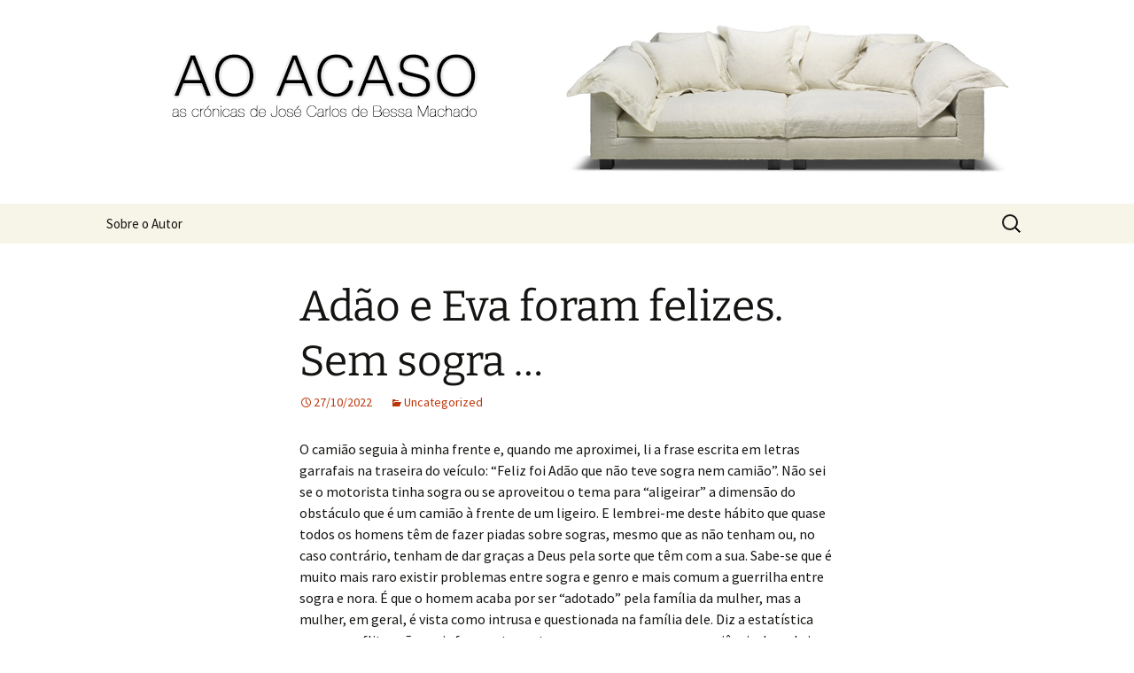

--- FILE ---
content_type: text/html; charset=UTF-8
request_url: http://www.aoacaso.com/2022/10/27/adao-e-eva-foram-felizes-sem-sogra/
body_size: 12821
content:
<!DOCTYPE html>
<html lang="en-US">
<head>
	<meta charset="UTF-8">
	<meta name="viewport" content="width=device-width">
	<title>Adão e Eva foram felizes. Sem sogra &#8230; | AO ACASO</title>
	<link rel="profile" href="https://gmpg.org/xfn/11">
	<link rel="pingback" href="http://www.aoacaso.com/xmlrpc.php">
	<meta name='robots' content='max-image-preview:large' />
<link rel='dns-prefetch' href='//stats.wp.com' />
<link rel='dns-prefetch' href='//v0.wordpress.com' />
<link rel="alternate" type="application/rss+xml" title="AO ACASO &raquo; Feed" href="http://www.aoacaso.com/feed/" />
<link rel="alternate" type="application/rss+xml" title="AO ACASO &raquo; Comments Feed" href="http://www.aoacaso.com/comments/feed/" />
<link rel="alternate" type="application/rss+xml" title="AO ACASO &raquo; Adão e Eva foram felizes. Sem sogra &#8230; Comments Feed" href="http://www.aoacaso.com/2022/10/27/adao-e-eva-foram-felizes-sem-sogra/feed/" />
<link rel="alternate" title="oEmbed (JSON)" type="application/json+oembed" href="http://www.aoacaso.com/wp-json/oembed/1.0/embed?url=http%3A%2F%2Fwww.aoacaso.com%2F2022%2F10%2F27%2Fadao-e-eva-foram-felizes-sem-sogra%2F" />
<link rel="alternate" title="oEmbed (XML)" type="text/xml+oembed" href="http://www.aoacaso.com/wp-json/oembed/1.0/embed?url=http%3A%2F%2Fwww.aoacaso.com%2F2022%2F10%2F27%2Fadao-e-eva-foram-felizes-sem-sogra%2F&#038;format=xml" />
<style id='wp-img-auto-sizes-contain-inline-css'>
img:is([sizes=auto i],[sizes^="auto," i]){contain-intrinsic-size:3000px 1500px}
/*# sourceURL=wp-img-auto-sizes-contain-inline-css */
</style>
<style id='wp-emoji-styles-inline-css'>

	img.wp-smiley, img.emoji {
		display: inline !important;
		border: none !important;
		box-shadow: none !important;
		height: 1em !important;
		width: 1em !important;
		margin: 0 0.07em !important;
		vertical-align: -0.1em !important;
		background: none !important;
		padding: 0 !important;
	}
/*# sourceURL=wp-emoji-styles-inline-css */
</style>
<style id='wp-block-library-inline-css'>
:root{--wp-block-synced-color:#7a00df;--wp-block-synced-color--rgb:122,0,223;--wp-bound-block-color:var(--wp-block-synced-color);--wp-editor-canvas-background:#ddd;--wp-admin-theme-color:#007cba;--wp-admin-theme-color--rgb:0,124,186;--wp-admin-theme-color-darker-10:#006ba1;--wp-admin-theme-color-darker-10--rgb:0,107,160.5;--wp-admin-theme-color-darker-20:#005a87;--wp-admin-theme-color-darker-20--rgb:0,90,135;--wp-admin-border-width-focus:2px}@media (min-resolution:192dpi){:root{--wp-admin-border-width-focus:1.5px}}.wp-element-button{cursor:pointer}:root .has-very-light-gray-background-color{background-color:#eee}:root .has-very-dark-gray-background-color{background-color:#313131}:root .has-very-light-gray-color{color:#eee}:root .has-very-dark-gray-color{color:#313131}:root .has-vivid-green-cyan-to-vivid-cyan-blue-gradient-background{background:linear-gradient(135deg,#00d084,#0693e3)}:root .has-purple-crush-gradient-background{background:linear-gradient(135deg,#34e2e4,#4721fb 50%,#ab1dfe)}:root .has-hazy-dawn-gradient-background{background:linear-gradient(135deg,#faaca8,#dad0ec)}:root .has-subdued-olive-gradient-background{background:linear-gradient(135deg,#fafae1,#67a671)}:root .has-atomic-cream-gradient-background{background:linear-gradient(135deg,#fdd79a,#004a59)}:root .has-nightshade-gradient-background{background:linear-gradient(135deg,#330968,#31cdcf)}:root .has-midnight-gradient-background{background:linear-gradient(135deg,#020381,#2874fc)}:root{--wp--preset--font-size--normal:16px;--wp--preset--font-size--huge:42px}.has-regular-font-size{font-size:1em}.has-larger-font-size{font-size:2.625em}.has-normal-font-size{font-size:var(--wp--preset--font-size--normal)}.has-huge-font-size{font-size:var(--wp--preset--font-size--huge)}.has-text-align-center{text-align:center}.has-text-align-left{text-align:left}.has-text-align-right{text-align:right}.has-fit-text{white-space:nowrap!important}#end-resizable-editor-section{display:none}.aligncenter{clear:both}.items-justified-left{justify-content:flex-start}.items-justified-center{justify-content:center}.items-justified-right{justify-content:flex-end}.items-justified-space-between{justify-content:space-between}.screen-reader-text{border:0;clip-path:inset(50%);height:1px;margin:-1px;overflow:hidden;padding:0;position:absolute;width:1px;word-wrap:normal!important}.screen-reader-text:focus{background-color:#ddd;clip-path:none;color:#444;display:block;font-size:1em;height:auto;left:5px;line-height:normal;padding:15px 23px 14px;text-decoration:none;top:5px;width:auto;z-index:100000}html :where(.has-border-color){border-style:solid}html :where([style*=border-top-color]){border-top-style:solid}html :where([style*=border-right-color]){border-right-style:solid}html :where([style*=border-bottom-color]){border-bottom-style:solid}html :where([style*=border-left-color]){border-left-style:solid}html :where([style*=border-width]){border-style:solid}html :where([style*=border-top-width]){border-top-style:solid}html :where([style*=border-right-width]){border-right-style:solid}html :where([style*=border-bottom-width]){border-bottom-style:solid}html :where([style*=border-left-width]){border-left-style:solid}html :where(img[class*=wp-image-]){height:auto;max-width:100%}:where(figure){margin:0 0 1em}html :where(.is-position-sticky){--wp-admin--admin-bar--position-offset:var(--wp-admin--admin-bar--height,0px)}@media screen and (max-width:600px){html :where(.is-position-sticky){--wp-admin--admin-bar--position-offset:0px}}

/*# sourceURL=wp-block-library-inline-css */
</style><style id='wp-block-paragraph-inline-css'>
.is-small-text{font-size:.875em}.is-regular-text{font-size:1em}.is-large-text{font-size:2.25em}.is-larger-text{font-size:3em}.has-drop-cap:not(:focus):first-letter{float:left;font-size:8.4em;font-style:normal;font-weight:100;line-height:.68;margin:.05em .1em 0 0;text-transform:uppercase}body.rtl .has-drop-cap:not(:focus):first-letter{float:none;margin-left:.1em}p.has-drop-cap.has-background{overflow:hidden}:root :where(p.has-background){padding:1.25em 2.375em}:where(p.has-text-color:not(.has-link-color)) a{color:inherit}p.has-text-align-left[style*="writing-mode:vertical-lr"],p.has-text-align-right[style*="writing-mode:vertical-rl"]{rotate:180deg}
/*# sourceURL=http://www.aoacaso.com/wp-includes/blocks/paragraph/style.min.css */
</style>
<style id='global-styles-inline-css'>
:root{--wp--preset--aspect-ratio--square: 1;--wp--preset--aspect-ratio--4-3: 4/3;--wp--preset--aspect-ratio--3-4: 3/4;--wp--preset--aspect-ratio--3-2: 3/2;--wp--preset--aspect-ratio--2-3: 2/3;--wp--preset--aspect-ratio--16-9: 16/9;--wp--preset--aspect-ratio--9-16: 9/16;--wp--preset--color--black: #000000;--wp--preset--color--cyan-bluish-gray: #abb8c3;--wp--preset--color--white: #fff;--wp--preset--color--pale-pink: #f78da7;--wp--preset--color--vivid-red: #cf2e2e;--wp--preset--color--luminous-vivid-orange: #ff6900;--wp--preset--color--luminous-vivid-amber: #fcb900;--wp--preset--color--light-green-cyan: #7bdcb5;--wp--preset--color--vivid-green-cyan: #00d084;--wp--preset--color--pale-cyan-blue: #8ed1fc;--wp--preset--color--vivid-cyan-blue: #0693e3;--wp--preset--color--vivid-purple: #9b51e0;--wp--preset--color--dark-gray: #141412;--wp--preset--color--red: #bc360a;--wp--preset--color--medium-orange: #db572f;--wp--preset--color--light-orange: #ea9629;--wp--preset--color--yellow: #fbca3c;--wp--preset--color--dark-brown: #220e10;--wp--preset--color--medium-brown: #722d19;--wp--preset--color--light-brown: #eadaa6;--wp--preset--color--beige: #e8e5ce;--wp--preset--color--off-white: #f7f5e7;--wp--preset--gradient--vivid-cyan-blue-to-vivid-purple: linear-gradient(135deg,rgb(6,147,227) 0%,rgb(155,81,224) 100%);--wp--preset--gradient--light-green-cyan-to-vivid-green-cyan: linear-gradient(135deg,rgb(122,220,180) 0%,rgb(0,208,130) 100%);--wp--preset--gradient--luminous-vivid-amber-to-luminous-vivid-orange: linear-gradient(135deg,rgb(252,185,0) 0%,rgb(255,105,0) 100%);--wp--preset--gradient--luminous-vivid-orange-to-vivid-red: linear-gradient(135deg,rgb(255,105,0) 0%,rgb(207,46,46) 100%);--wp--preset--gradient--very-light-gray-to-cyan-bluish-gray: linear-gradient(135deg,rgb(238,238,238) 0%,rgb(169,184,195) 100%);--wp--preset--gradient--cool-to-warm-spectrum: linear-gradient(135deg,rgb(74,234,220) 0%,rgb(151,120,209) 20%,rgb(207,42,186) 40%,rgb(238,44,130) 60%,rgb(251,105,98) 80%,rgb(254,248,76) 100%);--wp--preset--gradient--blush-light-purple: linear-gradient(135deg,rgb(255,206,236) 0%,rgb(152,150,240) 100%);--wp--preset--gradient--blush-bordeaux: linear-gradient(135deg,rgb(254,205,165) 0%,rgb(254,45,45) 50%,rgb(107,0,62) 100%);--wp--preset--gradient--luminous-dusk: linear-gradient(135deg,rgb(255,203,112) 0%,rgb(199,81,192) 50%,rgb(65,88,208) 100%);--wp--preset--gradient--pale-ocean: linear-gradient(135deg,rgb(255,245,203) 0%,rgb(182,227,212) 50%,rgb(51,167,181) 100%);--wp--preset--gradient--electric-grass: linear-gradient(135deg,rgb(202,248,128) 0%,rgb(113,206,126) 100%);--wp--preset--gradient--midnight: linear-gradient(135deg,rgb(2,3,129) 0%,rgb(40,116,252) 100%);--wp--preset--gradient--autumn-brown: linear-gradient(135deg, rgba(226,45,15,1) 0%, rgba(158,25,13,1) 100%);--wp--preset--gradient--sunset-yellow: linear-gradient(135deg, rgba(233,139,41,1) 0%, rgba(238,179,95,1) 100%);--wp--preset--gradient--light-sky: linear-gradient(135deg,rgba(228,228,228,1.0) 0%,rgba(208,225,252,1.0) 100%);--wp--preset--gradient--dark-sky: linear-gradient(135deg,rgba(0,0,0,1.0) 0%,rgba(56,61,69,1.0) 100%);--wp--preset--font-size--small: 13px;--wp--preset--font-size--medium: 20px;--wp--preset--font-size--large: 36px;--wp--preset--font-size--x-large: 42px;--wp--preset--spacing--20: 0.44rem;--wp--preset--spacing--30: 0.67rem;--wp--preset--spacing--40: 1rem;--wp--preset--spacing--50: 1.5rem;--wp--preset--spacing--60: 2.25rem;--wp--preset--spacing--70: 3.38rem;--wp--preset--spacing--80: 5.06rem;--wp--preset--shadow--natural: 6px 6px 9px rgba(0, 0, 0, 0.2);--wp--preset--shadow--deep: 12px 12px 50px rgba(0, 0, 0, 0.4);--wp--preset--shadow--sharp: 6px 6px 0px rgba(0, 0, 0, 0.2);--wp--preset--shadow--outlined: 6px 6px 0px -3px rgb(255, 255, 255), 6px 6px rgb(0, 0, 0);--wp--preset--shadow--crisp: 6px 6px 0px rgb(0, 0, 0);}:where(.is-layout-flex){gap: 0.5em;}:where(.is-layout-grid){gap: 0.5em;}body .is-layout-flex{display: flex;}.is-layout-flex{flex-wrap: wrap;align-items: center;}.is-layout-flex > :is(*, div){margin: 0;}body .is-layout-grid{display: grid;}.is-layout-grid > :is(*, div){margin: 0;}:where(.wp-block-columns.is-layout-flex){gap: 2em;}:where(.wp-block-columns.is-layout-grid){gap: 2em;}:where(.wp-block-post-template.is-layout-flex){gap: 1.25em;}:where(.wp-block-post-template.is-layout-grid){gap: 1.25em;}.has-black-color{color: var(--wp--preset--color--black) !important;}.has-cyan-bluish-gray-color{color: var(--wp--preset--color--cyan-bluish-gray) !important;}.has-white-color{color: var(--wp--preset--color--white) !important;}.has-pale-pink-color{color: var(--wp--preset--color--pale-pink) !important;}.has-vivid-red-color{color: var(--wp--preset--color--vivid-red) !important;}.has-luminous-vivid-orange-color{color: var(--wp--preset--color--luminous-vivid-orange) !important;}.has-luminous-vivid-amber-color{color: var(--wp--preset--color--luminous-vivid-amber) !important;}.has-light-green-cyan-color{color: var(--wp--preset--color--light-green-cyan) !important;}.has-vivid-green-cyan-color{color: var(--wp--preset--color--vivid-green-cyan) !important;}.has-pale-cyan-blue-color{color: var(--wp--preset--color--pale-cyan-blue) !important;}.has-vivid-cyan-blue-color{color: var(--wp--preset--color--vivid-cyan-blue) !important;}.has-vivid-purple-color{color: var(--wp--preset--color--vivid-purple) !important;}.has-black-background-color{background-color: var(--wp--preset--color--black) !important;}.has-cyan-bluish-gray-background-color{background-color: var(--wp--preset--color--cyan-bluish-gray) !important;}.has-white-background-color{background-color: var(--wp--preset--color--white) !important;}.has-pale-pink-background-color{background-color: var(--wp--preset--color--pale-pink) !important;}.has-vivid-red-background-color{background-color: var(--wp--preset--color--vivid-red) !important;}.has-luminous-vivid-orange-background-color{background-color: var(--wp--preset--color--luminous-vivid-orange) !important;}.has-luminous-vivid-amber-background-color{background-color: var(--wp--preset--color--luminous-vivid-amber) !important;}.has-light-green-cyan-background-color{background-color: var(--wp--preset--color--light-green-cyan) !important;}.has-vivid-green-cyan-background-color{background-color: var(--wp--preset--color--vivid-green-cyan) !important;}.has-pale-cyan-blue-background-color{background-color: var(--wp--preset--color--pale-cyan-blue) !important;}.has-vivid-cyan-blue-background-color{background-color: var(--wp--preset--color--vivid-cyan-blue) !important;}.has-vivid-purple-background-color{background-color: var(--wp--preset--color--vivid-purple) !important;}.has-black-border-color{border-color: var(--wp--preset--color--black) !important;}.has-cyan-bluish-gray-border-color{border-color: var(--wp--preset--color--cyan-bluish-gray) !important;}.has-white-border-color{border-color: var(--wp--preset--color--white) !important;}.has-pale-pink-border-color{border-color: var(--wp--preset--color--pale-pink) !important;}.has-vivid-red-border-color{border-color: var(--wp--preset--color--vivid-red) !important;}.has-luminous-vivid-orange-border-color{border-color: var(--wp--preset--color--luminous-vivid-orange) !important;}.has-luminous-vivid-amber-border-color{border-color: var(--wp--preset--color--luminous-vivid-amber) !important;}.has-light-green-cyan-border-color{border-color: var(--wp--preset--color--light-green-cyan) !important;}.has-vivid-green-cyan-border-color{border-color: var(--wp--preset--color--vivid-green-cyan) !important;}.has-pale-cyan-blue-border-color{border-color: var(--wp--preset--color--pale-cyan-blue) !important;}.has-vivid-cyan-blue-border-color{border-color: var(--wp--preset--color--vivid-cyan-blue) !important;}.has-vivid-purple-border-color{border-color: var(--wp--preset--color--vivid-purple) !important;}.has-vivid-cyan-blue-to-vivid-purple-gradient-background{background: var(--wp--preset--gradient--vivid-cyan-blue-to-vivid-purple) !important;}.has-light-green-cyan-to-vivid-green-cyan-gradient-background{background: var(--wp--preset--gradient--light-green-cyan-to-vivid-green-cyan) !important;}.has-luminous-vivid-amber-to-luminous-vivid-orange-gradient-background{background: var(--wp--preset--gradient--luminous-vivid-amber-to-luminous-vivid-orange) !important;}.has-luminous-vivid-orange-to-vivid-red-gradient-background{background: var(--wp--preset--gradient--luminous-vivid-orange-to-vivid-red) !important;}.has-very-light-gray-to-cyan-bluish-gray-gradient-background{background: var(--wp--preset--gradient--very-light-gray-to-cyan-bluish-gray) !important;}.has-cool-to-warm-spectrum-gradient-background{background: var(--wp--preset--gradient--cool-to-warm-spectrum) !important;}.has-blush-light-purple-gradient-background{background: var(--wp--preset--gradient--blush-light-purple) !important;}.has-blush-bordeaux-gradient-background{background: var(--wp--preset--gradient--blush-bordeaux) !important;}.has-luminous-dusk-gradient-background{background: var(--wp--preset--gradient--luminous-dusk) !important;}.has-pale-ocean-gradient-background{background: var(--wp--preset--gradient--pale-ocean) !important;}.has-electric-grass-gradient-background{background: var(--wp--preset--gradient--electric-grass) !important;}.has-midnight-gradient-background{background: var(--wp--preset--gradient--midnight) !important;}.has-small-font-size{font-size: var(--wp--preset--font-size--small) !important;}.has-medium-font-size{font-size: var(--wp--preset--font-size--medium) !important;}.has-large-font-size{font-size: var(--wp--preset--font-size--large) !important;}.has-x-large-font-size{font-size: var(--wp--preset--font-size--x-large) !important;}
/*# sourceURL=global-styles-inline-css */
</style>

<style id='classic-theme-styles-inline-css'>
/*! This file is auto-generated */
.wp-block-button__link{color:#fff;background-color:#32373c;border-radius:9999px;box-shadow:none;text-decoration:none;padding:calc(.667em + 2px) calc(1.333em + 2px);font-size:1.125em}.wp-block-file__button{background:#32373c;color:#fff;text-decoration:none}
/*# sourceURL=/wp-includes/css/classic-themes.min.css */
</style>
<link rel='stylesheet' id='twentythirteen-fonts-css' href='http://www.aoacaso.com/wp-content/themes/twentythirteen/fonts/source-sans-pro-plus-bitter.css?ver=20230328' media='all' />
<link rel='stylesheet' id='genericons-css' href='http://www.aoacaso.com/wp-content/plugins/jetpack/_inc/genericons/genericons/genericons.css?ver=3.1' media='all' />
<link rel='stylesheet' id='twentythirteen-style-css' href='http://www.aoacaso.com/wp-content/themes/twentythirteen/style.css?ver=20231107' media='all' />
<link rel='stylesheet' id='twentythirteen-block-style-css' href='http://www.aoacaso.com/wp-content/themes/twentythirteen/css/blocks.css?ver=20231016' media='all' />
<script src="http://www.aoacaso.com/wp-includes/js/jquery/jquery.min.js?ver=3.7.1" id="jquery-core-js"></script>
<script src="http://www.aoacaso.com/wp-includes/js/jquery/jquery-migrate.min.js?ver=3.4.1" id="jquery-migrate-js"></script>
<script src="http://www.aoacaso.com/wp-content/themes/twentythirteen/js/functions.js?ver=20230526" id="twentythirteen-script-js" defer data-wp-strategy="defer"></script>
<link rel="https://api.w.org/" href="http://www.aoacaso.com/wp-json/" /><link rel="alternate" title="JSON" type="application/json" href="http://www.aoacaso.com/wp-json/wp/v2/posts/1462" /><link rel="EditURI" type="application/rsd+xml" title="RSD" href="http://www.aoacaso.com/xmlrpc.php?rsd" />
<meta name="generator" content="WordPress 6.9" />
<link rel="canonical" href="http://www.aoacaso.com/2022/10/27/adao-e-eva-foram-felizes-sem-sogra/" />
<link rel='shortlink' href='https://wp.me/p448VQ-nA' />
	<style>img#wpstats{display:none}</style>
			<style type="text/css" id="twentythirteen-header-css">
		.site-header {
		background: url(http://www.aoacaso.com/wp-content/uploads/2013/11/aoacaso.header1.jpg) no-repeat scroll top;
		background-size: 1600px auto;
	}
	@media (max-width: 767px) {
		.site-header {
			background-size: 768px auto;
		}
	}
	@media (max-width: 359px) {
		.site-header {
			background-size: 360px auto;
		}
	}
			.site-title,
	.site-description {
		position: absolute;
		clip: rect(1px 1px 1px 1px); /* IE7 */
		clip: rect(1px, 1px, 1px, 1px);
	}
			</style>
	
<!-- Jetpack Open Graph Tags -->
<meta property="og:type" content="article" />
<meta property="og:title" content="Adão e Eva foram felizes. Sem sogra &#8230;" />
<meta property="og:url" content="http://www.aoacaso.com/2022/10/27/adao-e-eva-foram-felizes-sem-sogra/" />
<meta property="og:description" content="O camião seguia à minha frente e, quando me aproximei, li a frase escrita em letras garrafais na traseira do veículo: “Feliz foi Adão que não teve sogra nem camião”. Não sei se o motorista tinha so…" />
<meta property="article:published_time" content="2022-10-27T22:45:00+00:00" />
<meta property="article:modified_time" content="2022-11-09T22:46:44+00:00" />
<meta property="og:site_name" content="AO ACASO" />
<meta property="og:image" content="https://s0.wp.com/i/blank.jpg" />
<meta property="og:image:width" content="200" />
<meta property="og:image:height" content="200" />
<meta property="og:image:alt" content="" />
<meta property="og:locale" content="en_US" />
<meta name="twitter:text:title" content="Adão e Eva foram felizes. Sem sogra &#8230;" />
<meta name="twitter:card" content="summary" />

<!-- End Jetpack Open Graph Tags -->
</head>

<body class="wp-singular post-template-default single single-post postid-1462 single-format-standard wp-embed-responsive wp-theme-twentythirteen single-author no-avatars">
		<div id="page" class="hfeed site">
		<header id="masthead" class="site-header">
			<a class="home-link" href="http://www.aoacaso.com/" rel="home">
				<h1 class="site-title">AO ACASO</h1>
				<h2 class="site-description">Crónicas de José Carlos de Bessa Machado</h2>
			</a>

			<div id="navbar" class="navbar">
				<nav id="site-navigation" class="navigation main-navigation">
					<button class="menu-toggle">Menu</button>
					<a class="screen-reader-text skip-link" href="#content">
						Skip to content					</a>
					<div id="primary-menu" class="nav-menu"><ul>
<li class="page_item page-item-2"><a href="http://www.aoacaso.com/sobre/">Sobre o Autor</a></li>
</ul></div>
					<form role="search" method="get" class="search-form" action="http://www.aoacaso.com/">
				<label>
					<span class="screen-reader-text">Search for:</span>
					<input type="search" class="search-field" placeholder="Search &hellip;" value="" name="s" />
				</label>
				<input type="submit" class="search-submit" value="Search" />
			</form>				</nav><!-- #site-navigation -->
			</div><!-- #navbar -->
		</header><!-- #masthead -->

		<div id="main" class="site-main">

	<div id="primary" class="content-area">
		<div id="content" class="site-content" role="main">

			
				
<article id="post-1462" class="post-1462 post type-post status-publish format-standard hentry category-uncategorized">
	<header class="entry-header">
		
				<h1 class="entry-title">Adão e Eva foram felizes. Sem sogra &#8230;</h1>
		
		<div class="entry-meta">
			<span class="date"><a href="http://www.aoacaso.com/2022/10/27/adao-e-eva-foram-felizes-sem-sogra/" title="Permalink to Adão e Eva foram felizes. Sem sogra &#8230;" rel="bookmark"><time class="entry-date" datetime="2022-10-27T22:45:00+00:00">27/10/2022</time></a></span><span class="categories-links"><a href="http://www.aoacaso.com/category/uncategorized/" rel="category tag">Uncategorized</a></span><span class="author vcard"><a class="url fn n" href="http://www.aoacaso.com/author/bessamachado/" title="View all posts by José Carlos Bessa Machado" rel="author">José Carlos Bessa Machado</a></span>					</div><!-- .entry-meta -->
	</header><!-- .entry-header -->

		<div class="entry-content">
		
<p>O camião seguia à minha frente e, quando me aproximei, li a frase escrita em letras garrafais na traseira do veículo: “Feliz foi Adão que não teve sogra nem camião”. Não sei se o motorista tinha sogra ou se aproveitou o tema para “aligeirar” a dimensão do obstáculo que é um camião à frente de um ligeiro. E lembrei-me deste hábito que quase todos os homens têm de fazer piadas sobre sogras, mesmo que as não tenham ou, no caso contrário, tenham de dar graças a Deus pela sorte que têm com a sua. Sabe-se que é muito mais raro existir problemas entre sogra e genro e mais comum a guerrilha entre sogra e nora. É que o homem acaba por ser “adotado” pela família da mulher, mas a mulher, em geral, é vista como intrusa e questionada na família dele. Diz a estatística que os conflitos são mais frequentes entre as noras e suas sogras e a ciência descobriu que essa rivalidade está associada à existência da menopausa. O que nós ficamos a saber atualmente!!!&nbsp;</p>



<p>E a prova de que sogras difíceis não são o maior problema da vida de um homem é o caso de Giovani Vigliotti, o americano que casou 104 vezes entre 1940 e 1981, usando o seu nome e mais 50 pseudónimos. As suas 104 sogras foram um problema bem menor que os 34 anos de prisão que apanhou por ter cometido tantas ilegalidades para estabelecer tal performance&#8230;</p>



<p><strong>Em geral, os homens não desgostam das sogras. Não são o problema que domina a vida deles. Como diz um provérbio polaco, “o caminho para o coração da sogra é através da filha”. Aquilo que a maior parte das mães das mulheres quer, mais que tudo, é ver as filhas felizes. E não precisam de chegar tão longe como o Luís Costa, agricultor que foi notícia no Brasil, não pelos produtos agrícolas que produzia, mas por ter tido 50 filhos de duas mulheres, de uma cunhada e, veja-se lá, da sogra. E ainda há homens a fazer humor com a sogra, quando até podiam fazer coisas mais interessantes com ela! Ou estarei errado?&nbsp;&nbsp;“A mulher foi a melhor coisa que Deus fez no mundo”, afirmou ele para justificar os 4 relacionamentos que teve, inclusive com a sogra que passou para, além da condição de mãe da mulher, mãe de um dos seus filhos &#8230;</strong></p>



<p>A maioria dos dramas da vida real são provocados pela mãe dele, a sogra da mulher. Estudos indicam que mais de metade das sogras delas causaram-lhes problemas. Não sendo geral a todas as noras, uma sogra que se mete na vida do casal e opina permanentemente, implica e chateia até mais não, pode ser fatal para o relacionamento.&nbsp;</p>



<p>O sentimento de posse de algumas mães pode transformá-las em sogras difíceis. Muitas consideram-se donas dos filhos desde o seu nascimento. Assim, quando um homem que já tem “dona” resolve levar a namorada para casa, a reação da sogra é considerá-la como uma ameaça ao seu poder materno. E reage com críticas, implicações e chantagem emocional. Por detrás de tudo, esconde-se uma disputa pelo poder de dominar o mesmo homem. A maioria das sogras tem um medo de perder o seu filho para outra mulher. Desde logo há uma sensação de perda e ciúmes e a nora passa logo a ser a vítima da ira da mãe do rapaz. O problema começa quase sempre logo no primeiro encontro, até porque há um preconceito dos dois. Por um lado, sogra é uma palavra que intimida. Do outro lado, conhecer a mulher que a vai substituir, é desesperante. Dizia uma mulher nas redes sociais: “Minha sogra não entende que o filho dela casou &#8230; que tem filhos &#8230; que cresceu &#8230; e que já é pai de família” &#8230;</p>



<p>“Um homem conheceu uma mulher maravilhosa e ficou noivo. Nesse dia combinou um jantar com a mãe para lhe apresentar a noiva. Ora, quando chegou a casa dela levava 3 mulheres, uma loura, uma ruiva e uma morena. A mãe dele perguntou-lhe porque é que tinha levado 3 mulheres em vez de uma só e ele respondeu que era para ver se ela conseguia adivinhar qual era a sua futura nora. A mãe olhou as três mulheres minuciosamente e respondeu: “É a ruiva”. “Como acertaste logo à primeira”, perguntou-lhe o filho. E ela retorquiu: “Porque não posso com ela” &#8230;</p>



<p>Adão e Eva foram o casal com mais sorte no mundo, pois nenhum deles tinha sogra. E quando perguntaram a Lenine qual deveria ser o castigo máximo para a bigamia, respondeu: “Duas sogras”.&nbsp;&nbsp;&nbsp;&nbsp;&nbsp;&nbsp;&nbsp;&nbsp;&nbsp;&nbsp;&nbsp;&nbsp;&nbsp;&nbsp;&nbsp;&nbsp;&nbsp;&nbsp;</p>



<p>O drama com as sogras acontece em todo o mundo. Na Rússia, onde os jovens casais vivem com os pais por falta de casas, criou-se uma cultura forte de ódio à sogra. Na Espanha existe uma doença que se diz ser causada pelas sogras. Na capital da Índia existe uma ala das prisões especificamente para sogras por exigirem dotes excessivos às noras e romper casamentos. Na Espanha e Itália, uma sogra pode ser processada por prejuízos ou arruinar o casamento. Alguém descobriu uma excelente forma de resolver o problema da sogra e de mantê-la à distância. Tão simples quanto isto: “Basta conseguires convencer a tua sogra a andar quinze quilómetros por dia. Ao fim de uma semana apenas, ela estará a mais de cem quilómetros de distância”.</p>



<p>É verdade que ser sogra pode ser muito difícil, pois habitualmente as noras têm um vínculo forte com as mães. É com elas que discutem e trocam impressões com grande pormenor sobre as mais pequenas coisas e é normal que uma rapariga confie mais na própria mãe do que na sogra. Isto pode provocar ciúmes na mãe do parceiro e gerar que esta comece a especular: “Ela trata-o bem?”, “Ele está a comer aquilo de que gosta?” ou “A casa está limpa e arrumada como ele quer”? Ora, como os filhos raramente falam com as mães sobre isso, elas sentem-se excluídas e resistem, forçando a sua presença que vai acabar por não ser bem aceite pela nora. E “temos o caldo entornado” se ela persistir.&nbsp;</p>



<p>Há alguns anos uma mulher disse-me uma frase que não conhecia: “A minha sogra e eu fomos felizes durante vinte e sete anos. Mas então, conhecemo-nos”. E nessas palavras transmitiu todo o mal-estar que existia entre ambas a partir do momento em que casou com o filho dela, tendo-lhe estabelecido limites para evitar chantagem emocional sobre o marido como “depois de tudo o que fiz por ti” ou “tu já não te ralas comigo” e outras.</p>



<p>Para nós homens as queixas das sogras são mais humorísticas do que relativas a um problema real. Daí histórias como esta: “A minha sogra apareceu-me hoje de manhã. Quando eu fui à porta, ela perguntou-me: &#8211; Posso ficar aqui uns dias? – Claro que pode”, repliquei e fechei-lhe a porta”.&nbsp;</p>



<p>Para o bem e para o mal, a sogra é a mãe da ou do companheiro/a de vida, um membro de pleno direito da família, uma peça importante para a harmonia do casal. Se ela “desafinar” e não estiver em sintonia, pode estragar a “orquestra familiar” e acabar por fazer com que cada um “toque para o seu lado”. Ora, no tempo em que já não é nada fácil conseguir obter um “dueto” em sintonia harmoniosa, uma ajuda que só vem atrapalhar é perfeitamente dispensável. E então é caso para cantar: “Eu gosto muito da minha sogra, mas quero vê-la bem longe de mim” &#8230;</p>
	</div><!-- .entry-content -->
	
	<footer class="entry-meta">
		
			</footer><!-- .entry-meta -->
</article><!-- #post -->
						<nav class="navigation post-navigation">
		<h1 class="screen-reader-text">
			Post navigation		</h1>
		<div class="nav-links">

			<a href="http://www.aoacaso.com/2022/10/20/a-arte-de-dar-puns-traques-ou-peidos/" rel="prev"><span class="meta-nav">&larr;</span> A arte de dar puns, traques ou peidos</a>			<a href="http://www.aoacaso.com/2022/11/03/chorar-quem-parte-ou-celebrar-a-vida/" rel="next">Chorar quem parte ou celebrar a vida <span class="meta-nav">&rarr;</span></a>
		</div><!-- .nav-links -->
	</nav><!-- .navigation -->
						
<div id="comments" class="comments-area">

	
		<div id="respond" class="comment-respond">
		<h3 id="reply-title" class="comment-reply-title">Leave a Reply</h3><p class="must-log-in">You must be <a href="http://www.aoacaso.com/wp-login.php?redirect_to=http%3A%2F%2Fwww.aoacaso.com%2F2022%2F10%2F27%2Fadao-e-eva-foram-felizes-sem-sogra%2F">logged in</a> to post a comment.</p>	</div><!-- #respond -->
	
</div><!-- #comments -->

			
		</div><!-- #content -->
	</div><!-- #primary -->


		</div><!-- #main -->
		<footer id="colophon" class="site-footer">
				<div id="secondary" class="sidebar-container" role="complementary">
		<div class="widget-area">
			<aside id="meta-2" class="widget widget_meta"><h3 class="widget-title">Informações</h3><nav aria-label="Informações">
		<ul>
						<li><a href="http://www.aoacaso.com/wp-login.php">Log in</a></li>
			<li><a href="http://www.aoacaso.com/feed/">Entries feed</a></li>
			<li><a href="http://www.aoacaso.com/comments/feed/">Comments feed</a></li>

			<li><a href="https://wordpress.org/">WordPress.org</a></li>
		</ul>

		</nav></aside>
		<aside id="recent-posts-2" class="widget widget_recent_entries">
		<h3 class="widget-title">Artigos Recentes</h3><nav aria-label="Artigos Recentes">
		<ul>
											<li>
					<a href="http://www.aoacaso.com/2026/01/08/caravana-da-morte-a-vergonha-do-pais/">&#8220;Caravana da morte&#8221;, a vergonha do país!</a>
									</li>
											<li>
					<a href="http://www.aoacaso.com/2025/12/18/educacao-especial-para-pais-e-nao-so/">Educação especial para pais e não só!</a>
									</li>
											<li>
					<a href="http://www.aoacaso.com/2025/12/04/ha-quem-nao-queira-mesmo-ouvir/">Há quem não queira mesmo ouvir &#8230;</a>
									</li>
											<li>
					<a href="http://www.aoacaso.com/2025/11/13/a-envelhecer-se-aprende-e-esquece/">A envelhecer se aprende e esquece!</a>
									</li>
											<li>
					<a href="http://www.aoacaso.com/2025/10/30/precisamos-de-ir-ainda-mais-alem/">Precisamos de ir ainda mais além &#8230;</a>
									</li>
											<li>
					<a href="http://www.aoacaso.com/2025/10/16/um-pedido-continua-essa-nobre-missao/">Um pedido: COntinua essa nobre missão!</a>
									</li>
											<li>
					<a href="http://www.aoacaso.com/2025/10/02/a-politica-como-servico-publico/">A política como &#8220;Serviço Público&#8221; &#8230;</a>
									</li>
											<li>
					<a href="http://www.aoacaso.com/2025/09/04/justica-com-compaixao-e-humanidade/">Justiça com compaixão e humanidade</a>
									</li>
											<li>
					<a href="http://www.aoacaso.com/2025/08/21/avos-o-ultimo-recurso-mas/">Avós: O último recurso, mas &#8230;</a>
									</li>
											<li>
					<a href="http://www.aoacaso.com/2025/08/07/a-criacao-vai-engolir-o-criador/">A &#8220;criação&#8221; vai engolir o criador?</a>
									</li>
					</ul>

		</nav></aside><aside id="archives-2" class="widget widget_archive"><h3 class="widget-title">Arquivos</h3><nav aria-label="Arquivos">
			<ul>
					<li><a href='http://www.aoacaso.com/2026/01/'>January 2026</a>&nbsp;(1)</li>
	<li><a href='http://www.aoacaso.com/2025/12/'>December 2025</a>&nbsp;(2)</li>
	<li><a href='http://www.aoacaso.com/2025/11/'>November 2025</a>&nbsp;(1)</li>
	<li><a href='http://www.aoacaso.com/2025/10/'>October 2025</a>&nbsp;(3)</li>
	<li><a href='http://www.aoacaso.com/2025/09/'>September 2025</a>&nbsp;(1)</li>
	<li><a href='http://www.aoacaso.com/2025/08/'>August 2025</a>&nbsp;(2)</li>
	<li><a href='http://www.aoacaso.com/2025/07/'>July 2025</a>&nbsp;(2)</li>
	<li><a href='http://www.aoacaso.com/2025/06/'>June 2025</a>&nbsp;(1)</li>
	<li><a href='http://www.aoacaso.com/2025/05/'>May 2025</a>&nbsp;(3)</li>
	<li><a href='http://www.aoacaso.com/2025/04/'>April 2025</a>&nbsp;(2)</li>
	<li><a href='http://www.aoacaso.com/2025/03/'>March 2025</a>&nbsp;(2)</li>
	<li><a href='http://www.aoacaso.com/2025/02/'>February 2025</a>&nbsp;(2)</li>
	<li><a href='http://www.aoacaso.com/2025/01/'>January 2025</a>&nbsp;(1)</li>
	<li><a href='http://www.aoacaso.com/2024/12/'>December 2024</a>&nbsp;(3)</li>
	<li><a href='http://www.aoacaso.com/2024/11/'>November 2024</a>&nbsp;(5)</li>
	<li><a href='http://www.aoacaso.com/2024/10/'>October 2024</a>&nbsp;(5)</li>
	<li><a href='http://www.aoacaso.com/2024/09/'>September 2024</a>&nbsp;(2)</li>
	<li><a href='http://www.aoacaso.com/2024/08/'>August 2024</a>&nbsp;(4)</li>
	<li><a href='http://www.aoacaso.com/2024/07/'>July 2024</a>&nbsp;(4)</li>
	<li><a href='http://www.aoacaso.com/2024/06/'>June 2024</a>&nbsp;(4)</li>
	<li><a href='http://www.aoacaso.com/2024/05/'>May 2024</a>&nbsp;(4)</li>
	<li><a href='http://www.aoacaso.com/2024/04/'>April 2024</a>&nbsp;(4)</li>
	<li><a href='http://www.aoacaso.com/2024/03/'>March 2024</a>&nbsp;(3)</li>
	<li><a href='http://www.aoacaso.com/2024/02/'>February 2024</a>&nbsp;(5)</li>
	<li><a href='http://www.aoacaso.com/2024/01/'>January 2024</a>&nbsp;(4)</li>
	<li><a href='http://www.aoacaso.com/2023/12/'>December 2023</a>&nbsp;(4)</li>
	<li><a href='http://www.aoacaso.com/2023/11/'>November 2023</a>&nbsp;(4)</li>
	<li><a href='http://www.aoacaso.com/2023/10/'>October 2023</a>&nbsp;(3)</li>
	<li><a href='http://www.aoacaso.com/2023/09/'>September 2023</a>&nbsp;(1)</li>
	<li><a href='http://www.aoacaso.com/2023/08/'>August 2023</a>&nbsp;(4)</li>
	<li><a href='http://www.aoacaso.com/2023/07/'>July 2023</a>&nbsp;(4)</li>
	<li><a href='http://www.aoacaso.com/2023/06/'>June 2023</a>&nbsp;(5)</li>
	<li><a href='http://www.aoacaso.com/2023/05/'>May 2023</a>&nbsp;(3)</li>
	<li><a href='http://www.aoacaso.com/2023/04/'>April 2023</a>&nbsp;(3)</li>
	<li><a href='http://www.aoacaso.com/2023/03/'>March 2023</a>&nbsp;(4)</li>
	<li><a href='http://www.aoacaso.com/2023/02/'>February 2023</a>&nbsp;(3)</li>
	<li><a href='http://www.aoacaso.com/2023/01/'>January 2023</a>&nbsp;(4)</li>
	<li><a href='http://www.aoacaso.com/2022/12/'>December 2022</a>&nbsp;(2)</li>
	<li><a href='http://www.aoacaso.com/2022/11/'>November 2022</a>&nbsp;(4)</li>
	<li><a href='http://www.aoacaso.com/2022/10/'>October 2022</a>&nbsp;(4)</li>
	<li><a href='http://www.aoacaso.com/2022/09/'>September 2022</a>&nbsp;(3)</li>
	<li><a href='http://www.aoacaso.com/2022/08/'>August 2022</a>&nbsp;(3)</li>
	<li><a href='http://www.aoacaso.com/2022/07/'>July 2022</a>&nbsp;(3)</li>
	<li><a href='http://www.aoacaso.com/2022/06/'>June 2022</a>&nbsp;(4)</li>
	<li><a href='http://www.aoacaso.com/2022/05/'>May 2022</a>&nbsp;(2)</li>
	<li><a href='http://www.aoacaso.com/2022/04/'>April 2022</a>&nbsp;(4)</li>
	<li><a href='http://www.aoacaso.com/2022/03/'>March 2022</a>&nbsp;(4)</li>
	<li><a href='http://www.aoacaso.com/2022/02/'>February 2022</a>&nbsp;(4)</li>
	<li><a href='http://www.aoacaso.com/2022/01/'>January 2022</a>&nbsp;(3)</li>
	<li><a href='http://www.aoacaso.com/2021/12/'>December 2021</a>&nbsp;(4)</li>
	<li><a href='http://www.aoacaso.com/2021/11/'>November 2021</a>&nbsp;(3)</li>
	<li><a href='http://www.aoacaso.com/2021/10/'>October 2021</a>&nbsp;(3)</li>
	<li><a href='http://www.aoacaso.com/2021/09/'>September 2021</a>&nbsp;(4)</li>
	<li><a href='http://www.aoacaso.com/2021/08/'>August 2021</a>&nbsp;(4)</li>
	<li><a href='http://www.aoacaso.com/2021/07/'>July 2021</a>&nbsp;(5)</li>
	<li><a href='http://www.aoacaso.com/2021/06/'>June 2021</a>&nbsp;(3)</li>
	<li><a href='http://www.aoacaso.com/2021/05/'>May 2021</a>&nbsp;(3)</li>
	<li><a href='http://www.aoacaso.com/2021/04/'>April 2021</a>&nbsp;(4)</li>
	<li><a href='http://www.aoacaso.com/2021/03/'>March 2021</a>&nbsp;(3)</li>
	<li><a href='http://www.aoacaso.com/2021/02/'>February 2021</a>&nbsp;(3)</li>
	<li><a href='http://www.aoacaso.com/2021/01/'>January 2021</a>&nbsp;(4)</li>
	<li><a href='http://www.aoacaso.com/2020/12/'>December 2020</a>&nbsp;(4)</li>
	<li><a href='http://www.aoacaso.com/2020/11/'>November 2020</a>&nbsp;(4)</li>
	<li><a href='http://www.aoacaso.com/2020/10/'>October 2020</a>&nbsp;(2)</li>
	<li><a href='http://www.aoacaso.com/2020/09/'>September 2020</a>&nbsp;(4)</li>
	<li><a href='http://www.aoacaso.com/2020/08/'>August 2020</a>&nbsp;(4)</li>
	<li><a href='http://www.aoacaso.com/2020/07/'>July 2020</a>&nbsp;(4)</li>
	<li><a href='http://www.aoacaso.com/2020/06/'>June 2020</a>&nbsp;(1)</li>
	<li><a href='http://www.aoacaso.com/2020/05/'>May 2020</a>&nbsp;(4)</li>
	<li><a href='http://www.aoacaso.com/2020/04/'>April 2020</a>&nbsp;(5)</li>
	<li><a href='http://www.aoacaso.com/2020/03/'>March 2020</a>&nbsp;(4)</li>
	<li><a href='http://www.aoacaso.com/2020/02/'>February 2020</a>&nbsp;(4)</li>
	<li><a href='http://www.aoacaso.com/2020/01/'>January 2020</a>&nbsp;(4)</li>
	<li><a href='http://www.aoacaso.com/2019/12/'>December 2019</a>&nbsp;(3)</li>
	<li><a href='http://www.aoacaso.com/2019/11/'>November 2019</a>&nbsp;(4)</li>
	<li><a href='http://www.aoacaso.com/2019/10/'>October 2019</a>&nbsp;(5)</li>
	<li><a href='http://www.aoacaso.com/2019/09/'>September 2019</a>&nbsp;(3)</li>
	<li><a href='http://www.aoacaso.com/2019/08/'>August 2019</a>&nbsp;(3)</li>
	<li><a href='http://www.aoacaso.com/2019/07/'>July 2019</a>&nbsp;(4)</li>
	<li><a href='http://www.aoacaso.com/2019/06/'>June 2019</a>&nbsp;(4)</li>
	<li><a href='http://www.aoacaso.com/2019/05/'>May 2019</a>&nbsp;(5)</li>
	<li><a href='http://www.aoacaso.com/2019/04/'>April 2019</a>&nbsp;(4)</li>
	<li><a href='http://www.aoacaso.com/2019/03/'>March 2019</a>&nbsp;(4)</li>
	<li><a href='http://www.aoacaso.com/2019/02/'>February 2019</a>&nbsp;(4)</li>
	<li><a href='http://www.aoacaso.com/2019/01/'>January 2019</a>&nbsp;(5)</li>
	<li><a href='http://www.aoacaso.com/2018/12/'>December 2018</a>&nbsp;(3)</li>
	<li><a href='http://www.aoacaso.com/2018/11/'>November 2018</a>&nbsp;(4)</li>
	<li><a href='http://www.aoacaso.com/2018/10/'>October 2018</a>&nbsp;(4)</li>
	<li><a href='http://www.aoacaso.com/2018/09/'>September 2018</a>&nbsp;(4)</li>
	<li><a href='http://www.aoacaso.com/2018/08/'>August 2018</a>&nbsp;(4)</li>
	<li><a href='http://www.aoacaso.com/2018/07/'>July 2018</a>&nbsp;(4)</li>
	<li><a href='http://www.aoacaso.com/2018/06/'>June 2018</a>&nbsp;(4)</li>
	<li><a href='http://www.aoacaso.com/2018/05/'>May 2018</a>&nbsp;(5)</li>
	<li><a href='http://www.aoacaso.com/2018/04/'>April 2018</a>&nbsp;(4)</li>
	<li><a href='http://www.aoacaso.com/2018/03/'>March 2018</a>&nbsp;(5)</li>
	<li><a href='http://www.aoacaso.com/2018/02/'>February 2018</a>&nbsp;(4)</li>
	<li><a href='http://www.aoacaso.com/2018/01/'>January 2018</a>&nbsp;(4)</li>
	<li><a href='http://www.aoacaso.com/2017/12/'>December 2017</a>&nbsp;(3)</li>
	<li><a href='http://www.aoacaso.com/2017/11/'>November 2017</a>&nbsp;(5)</li>
	<li><a href='http://www.aoacaso.com/2017/10/'>October 2017</a>&nbsp;(4)</li>
	<li><a href='http://www.aoacaso.com/2017/09/'>September 2017</a>&nbsp;(2)</li>
	<li><a href='http://www.aoacaso.com/2017/08/'>August 2017</a>&nbsp;(4)</li>
	<li><a href='http://www.aoacaso.com/2017/07/'>July 2017</a>&nbsp;(3)</li>
	<li><a href='http://www.aoacaso.com/2017/06/'>June 2017</a>&nbsp;(5)</li>
	<li><a href='http://www.aoacaso.com/2017/05/'>May 2017</a>&nbsp;(4)</li>
	<li><a href='http://www.aoacaso.com/2017/04/'>April 2017</a>&nbsp;(4)</li>
	<li><a href='http://www.aoacaso.com/2017/03/'>March 2017</a>&nbsp;(5)</li>
	<li><a href='http://www.aoacaso.com/2017/02/'>February 2017</a>&nbsp;(3)</li>
	<li><a href='http://www.aoacaso.com/2017/01/'>January 2017</a>&nbsp;(4)</li>
	<li><a href='http://www.aoacaso.com/2016/12/'>December 2016</a>&nbsp;(4)</li>
	<li><a href='http://www.aoacaso.com/2016/11/'>November 2016</a>&nbsp;(4)</li>
	<li><a href='http://www.aoacaso.com/2016/10/'>October 2016</a>&nbsp;(4)</li>
	<li><a href='http://www.aoacaso.com/2016/09/'>September 2016</a>&nbsp;(3)</li>
	<li><a href='http://www.aoacaso.com/2016/08/'>August 2016</a>&nbsp;(3)</li>
	<li><a href='http://www.aoacaso.com/2016/07/'>July 2016</a>&nbsp;(4)</li>
	<li><a href='http://www.aoacaso.com/2016/06/'>June 2016</a>&nbsp;(5)</li>
	<li><a href='http://www.aoacaso.com/2016/05/'>May 2016</a>&nbsp;(4)</li>
	<li><a href='http://www.aoacaso.com/2016/04/'>April 2016</a>&nbsp;(4)</li>
	<li><a href='http://www.aoacaso.com/2016/03/'>March 2016</a>&nbsp;(2)</li>
	<li><a href='http://www.aoacaso.com/2016/02/'>February 2016</a>&nbsp;(4)</li>
	<li><a href='http://www.aoacaso.com/2016/01/'>January 2016</a>&nbsp;(3)</li>
	<li><a href='http://www.aoacaso.com/2015/12/'>December 2015</a>&nbsp;(4)</li>
	<li><a href='http://www.aoacaso.com/2015/11/'>November 2015</a>&nbsp;(4)</li>
	<li><a href='http://www.aoacaso.com/2015/10/'>October 2015</a>&nbsp;(5)</li>
	<li><a href='http://www.aoacaso.com/2015/09/'>September 2015</a>&nbsp;(4)</li>
	<li><a href='http://www.aoacaso.com/2015/08/'>August 2015</a>&nbsp;(2)</li>
	<li><a href='http://www.aoacaso.com/2015/07/'>July 2015</a>&nbsp;(3)</li>
	<li><a href='http://www.aoacaso.com/2015/06/'>June 2015</a>&nbsp;(2)</li>
	<li><a href='http://www.aoacaso.com/2015/05/'>May 2015</a>&nbsp;(4)</li>
	<li><a href='http://www.aoacaso.com/2015/04/'>April 2015</a>&nbsp;(5)</li>
	<li><a href='http://www.aoacaso.com/2015/03/'>March 2015</a>&nbsp;(4)</li>
	<li><a href='http://www.aoacaso.com/2015/02/'>February 2015</a>&nbsp;(4)</li>
	<li><a href='http://www.aoacaso.com/2015/01/'>January 2015</a>&nbsp;(4)</li>
	<li><a href='http://www.aoacaso.com/2014/12/'>December 2014</a>&nbsp;(4)</li>
	<li><a href='http://www.aoacaso.com/2014/11/'>November 2014</a>&nbsp;(4)</li>
	<li><a href='http://www.aoacaso.com/2014/10/'>October 2014</a>&nbsp;(5)</li>
	<li><a href='http://www.aoacaso.com/2014/09/'>September 2014</a>&nbsp;(4)</li>
	<li><a href='http://www.aoacaso.com/2014/08/'>August 2014</a>&nbsp;(1)</li>
	<li><a href='http://www.aoacaso.com/2014/07/'>July 2014</a>&nbsp;(4)</li>
	<li><a href='http://www.aoacaso.com/2014/06/'>June 2014</a>&nbsp;(4)</li>
	<li><a href='http://www.aoacaso.com/2014/05/'>May 2014</a>&nbsp;(4)</li>
	<li><a href='http://www.aoacaso.com/2014/04/'>April 2014</a>&nbsp;(5)</li>
	<li><a href='http://www.aoacaso.com/2014/03/'>March 2014</a>&nbsp;(4)</li>
	<li><a href='http://www.aoacaso.com/2014/02/'>February 2014</a>&nbsp;(4)</li>
	<li><a href='http://www.aoacaso.com/2014/01/'>January 2014</a>&nbsp;(4)</li>
	<li><a href='http://www.aoacaso.com/2013/12/'>December 2013</a>&nbsp;(3)</li>
	<li><a href='http://www.aoacaso.com/2013/11/'>November 2013</a>&nbsp;(4)</li>
	<li><a href='http://www.aoacaso.com/2013/10/'>October 2013</a>&nbsp;(4)</li>
	<li><a href='http://www.aoacaso.com/2013/09/'>September 2013</a>&nbsp;(4)</li>
	<li><a href='http://www.aoacaso.com/2013/08/'>August 2013</a>&nbsp;(2)</li>
	<li><a href='http://www.aoacaso.com/2013/07/'>July 2013</a>&nbsp;(4)</li>
	<li><a href='http://www.aoacaso.com/2013/06/'>June 2013</a>&nbsp;(4)</li>
	<li><a href='http://www.aoacaso.com/2013/05/'>May 2013</a>&nbsp;(5)</li>
	<li><a href='http://www.aoacaso.com/2013/04/'>April 2013</a>&nbsp;(4)</li>
	<li><a href='http://www.aoacaso.com/2013/03/'>March 2013</a>&nbsp;(5)</li>
	<li><a href='http://www.aoacaso.com/2013/02/'>February 2013</a>&nbsp;(4)</li>
	<li><a href='http://www.aoacaso.com/2013/01/'>January 2013</a>&nbsp;(1)</li>
	<li><a href='http://www.aoacaso.com/2012/12/'>December 2012</a>&nbsp;(1)</li>
	<li><a href='http://www.aoacaso.com/2012/11/'>November 2012</a>&nbsp;(4)</li>
	<li><a href='http://www.aoacaso.com/2012/10/'>October 2012</a>&nbsp;(3)</li>
	<li><a href='http://www.aoacaso.com/2012/09/'>September 2012</a>&nbsp;(1)</li>
	<li><a href='http://www.aoacaso.com/2012/08/'>August 2012</a>&nbsp;(2)</li>
	<li><a href='http://www.aoacaso.com/2012/07/'>July 2012</a>&nbsp;(3)</li>
			</ul>

			</nav></aside><aside id="search-2" class="widget widget_search"><h3 class="widget-title">Pesquisar</h3><form role="search" method="get" class="search-form" action="http://www.aoacaso.com/">
				<label>
					<span class="screen-reader-text">Search for:</span>
					<input type="search" class="search-field" placeholder="Search &hellip;" value="" name="s" />
				</label>
				<input type="submit" class="search-submit" value="Search" />
			</form></aside>		</div><!-- .widget-area -->
	</div><!-- #secondary -->

			<div class="site-info">
												<a href="https://wordpress.org/" class="imprint">
					Proudly powered by WordPress				</a>
			</div><!-- .site-info -->
		</footer><!-- #colophon -->
	</div><!-- #page -->

	<script type="speculationrules">
{"prefetch":[{"source":"document","where":{"and":[{"href_matches":"/*"},{"not":{"href_matches":["/wp-*.php","/wp-admin/*","/wp-content/uploads/*","/wp-content/*","/wp-content/plugins/*","/wp-content/themes/twentythirteen/*","/*\\?(.+)"]}},{"not":{"selector_matches":"a[rel~=\"nofollow\"]"}},{"not":{"selector_matches":".no-prefetch, .no-prefetch a"}}]},"eagerness":"conservative"}]}
</script>
<script src="http://www.aoacaso.com/wp-includes/js/imagesloaded.min.js?ver=5.0.0" id="imagesloaded-js"></script>
<script src="http://www.aoacaso.com/wp-includes/js/masonry.min.js?ver=4.2.2" id="masonry-js"></script>
<script src="http://www.aoacaso.com/wp-includes/js/jquery/jquery.masonry.min.js?ver=3.1.2b" id="jquery-masonry-js"></script>
<script id="jetpack-stats-js-before">
_stq = window._stq || [];
_stq.push([ "view", {"v":"ext","blog":"60092994","post":"1462","tz":"0","srv":"www.aoacaso.com","j":"1:15.4"} ]);
_stq.push([ "clickTrackerInit", "60092994", "1462" ]);
//# sourceURL=jetpack-stats-js-before
</script>
<script src="https://stats.wp.com/e-202604.js" id="jetpack-stats-js" defer data-wp-strategy="defer"></script>
<script id="wp-emoji-settings" type="application/json">
{"baseUrl":"https://s.w.org/images/core/emoji/17.0.2/72x72/","ext":".png","svgUrl":"https://s.w.org/images/core/emoji/17.0.2/svg/","svgExt":".svg","source":{"concatemoji":"http://www.aoacaso.com/wp-includes/js/wp-emoji-release.min.js?ver=6.9"}}
</script>
<script type="module">
/*! This file is auto-generated */
const a=JSON.parse(document.getElementById("wp-emoji-settings").textContent),o=(window._wpemojiSettings=a,"wpEmojiSettingsSupports"),s=["flag","emoji"];function i(e){try{var t={supportTests:e,timestamp:(new Date).valueOf()};sessionStorage.setItem(o,JSON.stringify(t))}catch(e){}}function c(e,t,n){e.clearRect(0,0,e.canvas.width,e.canvas.height),e.fillText(t,0,0);t=new Uint32Array(e.getImageData(0,0,e.canvas.width,e.canvas.height).data);e.clearRect(0,0,e.canvas.width,e.canvas.height),e.fillText(n,0,0);const a=new Uint32Array(e.getImageData(0,0,e.canvas.width,e.canvas.height).data);return t.every((e,t)=>e===a[t])}function p(e,t){e.clearRect(0,0,e.canvas.width,e.canvas.height),e.fillText(t,0,0);var n=e.getImageData(16,16,1,1);for(let e=0;e<n.data.length;e++)if(0!==n.data[e])return!1;return!0}function u(e,t,n,a){switch(t){case"flag":return n(e,"\ud83c\udff3\ufe0f\u200d\u26a7\ufe0f","\ud83c\udff3\ufe0f\u200b\u26a7\ufe0f")?!1:!n(e,"\ud83c\udde8\ud83c\uddf6","\ud83c\udde8\u200b\ud83c\uddf6")&&!n(e,"\ud83c\udff4\udb40\udc67\udb40\udc62\udb40\udc65\udb40\udc6e\udb40\udc67\udb40\udc7f","\ud83c\udff4\u200b\udb40\udc67\u200b\udb40\udc62\u200b\udb40\udc65\u200b\udb40\udc6e\u200b\udb40\udc67\u200b\udb40\udc7f");case"emoji":return!a(e,"\ud83e\u1fac8")}return!1}function f(e,t,n,a){let r;const o=(r="undefined"!=typeof WorkerGlobalScope&&self instanceof WorkerGlobalScope?new OffscreenCanvas(300,150):document.createElement("canvas")).getContext("2d",{willReadFrequently:!0}),s=(o.textBaseline="top",o.font="600 32px Arial",{});return e.forEach(e=>{s[e]=t(o,e,n,a)}),s}function r(e){var t=document.createElement("script");t.src=e,t.defer=!0,document.head.appendChild(t)}a.supports={everything:!0,everythingExceptFlag:!0},new Promise(t=>{let n=function(){try{var e=JSON.parse(sessionStorage.getItem(o));if("object"==typeof e&&"number"==typeof e.timestamp&&(new Date).valueOf()<e.timestamp+604800&&"object"==typeof e.supportTests)return e.supportTests}catch(e){}return null}();if(!n){if("undefined"!=typeof Worker&&"undefined"!=typeof OffscreenCanvas&&"undefined"!=typeof URL&&URL.createObjectURL&&"undefined"!=typeof Blob)try{var e="postMessage("+f.toString()+"("+[JSON.stringify(s),u.toString(),c.toString(),p.toString()].join(",")+"));",a=new Blob([e],{type:"text/javascript"});const r=new Worker(URL.createObjectURL(a),{name:"wpTestEmojiSupports"});return void(r.onmessage=e=>{i(n=e.data),r.terminate(),t(n)})}catch(e){}i(n=f(s,u,c,p))}t(n)}).then(e=>{for(const n in e)a.supports[n]=e[n],a.supports.everything=a.supports.everything&&a.supports[n],"flag"!==n&&(a.supports.everythingExceptFlag=a.supports.everythingExceptFlag&&a.supports[n]);var t;a.supports.everythingExceptFlag=a.supports.everythingExceptFlag&&!a.supports.flag,a.supports.everything||((t=a.source||{}).concatemoji?r(t.concatemoji):t.wpemoji&&t.twemoji&&(r(t.twemoji),r(t.wpemoji)))});
//# sourceURL=http://www.aoacaso.com/wp-includes/js/wp-emoji-loader.min.js
</script>
</body>
</html>
